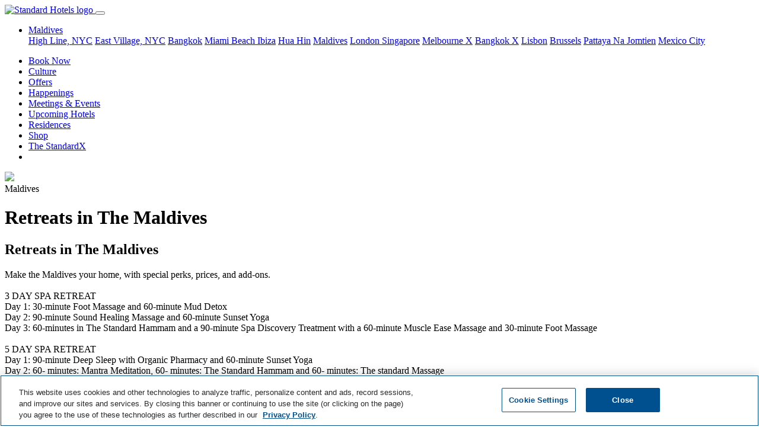

--- FILE ---
content_type: text/html; charset=utf-8
request_url: https://www.standardhotels.com/en-GB/maldives/specials/retreats-in-the-maldives
body_size: 12762
content:
<!doctype html>
<html lang="en-GB">
  <head>
    <!-- 
      <script src="https://js.sentry-cdn.com/e0540e705580446e9d95246918dbfadf.min.js" crossorigin="anonymous"></script>

      <script>
        Sentry.onLoad(function() {
          Sentry.init({
            // Use Heroku release in staging, production and head git commit in development
            release: '2bfea936cadb096ca8e70843b5404d0e451067bf',
            // Current environment
            environment: 'production',
            // We recommend adjusting this value in production, or using tracesSampler for finer control
            tracesSampleRate: 0.05,
            // Set `tracePropagationTargets` to control for which URLs distributed tracing should be enabled
            tracePropagationTargets: ['localhost', '127.0.0.1', /^\//]
          });
        });
      </script>
     -->

    <!-- Consent Mode Configuration must come first -->
    <script data-ot-ignore="">
//<![CDATA[

  window.dataLayer = window.dataLayer || [];
  function gtag() { dataLayer.push(arguments); }

  // Set default consent state
  gtag('consent', 'default', {
    'ad_storage': 'denied',
    'analytics_storage': 'denied',
    'personalization_storage': 'denied',
    'functionality_storage': 'denied',
    'security_storage': 'denied',
    'ad_user_data': 'denied',
    'ad_personalization': 'denied',
    'wait_for_update': 500
  });

  gtag("set", "ads_data_redaction", true);

//]]>
</script>
<script data-ot-ignore="">
//<![CDATA[

  function UpdateGoogleConsentFromOneTrust() {
    // Check if OneTrust's objects are available
    if (window.Optanon && typeof window.OptanonActiveGroups !== 'undefined') {
      const activeGroups = window.OptanonActiveGroups.split(',');

      // IMPORTANT: Replace 'C000X' with your actual OneTrust Category IDs.
      // You can find these in your OneTrust admin interface.
      // Common default OneTrust Category IDs and their typical mappings:
      // C0001: Strictly Necessary Cookies (often maps to security_storage)
      // C0002: Performance Cookies (maps to analytics_storage)
      // C0003: Functional Cookies (maps to functionality_storage, personalization_storage)
      // C0004: Targeting Cookies (maps to ad_storage, ad_user_data, ad_personalization)
      // C0005: Social Media Cookies (may map to ad_storage or personalization_storage)

      const consentState = {
        'ad_storage': activeGroups.includes('C0004') || activeGroups.includes('C0005') ? 'granted' : 'denied',
        'analytics_storage': activeGroups.includes('C0002') ? 'granted' : 'denied',
        'personalization_storage': activeGroups.includes('C0003') || activeGroups.includes('C0004') || activeGroups.includes('C0005') ? 'granted' : 'denied',
        'functionality_storage': activeGroups.includes('C0003') ? 'granted' : 'denied',
        'security_storage': activeGroups.includes('C0001') ? 'granted' : 'denied',
        'ad_user_data': activeGroups.includes('C0004') || activeGroups.includes('C0005') ? 'granted' : 'denied',
        'ad_personalization': activeGroups.includes('C0004') || activeGroups.includes('C0005') ? 'granted' : 'denied'
      };

      console.log('OneTrust Integration: Updating Google Consent Mode. Active OneTrust Groups:', window.OptanonActiveGroups, 'Mapped State:', consentState);
      gtag('consent', 'update', consentState);
    } else {
      console.log('OneTrust Integration: Optanon or OptanonActiveGroups not found. Google Consent Mode not updated by OneTrust yet.');
    }
  }

  // Define OptanonWrapper. This function is called by the OneTrust SDK
  // when it loads and potentially on subsequent consent changes.
  window.OptanonWrapper = function() {
    console.log('OneTrust Integration: OptanonWrapper invoked.');
    UpdateGoogleConsentFromOneTrust();
  };

  // OneTrust might fire 'OneTrustGroupsUpdated' or similar events upon consent changes.
  // Listening to this ensures updates if OptanonWrapper is not re-triggered for all changes.
  window.addEventListener('OneTrustGroupsUpdated', function() {
    console.log('OneTrust Integration: OneTrustGroupsUpdated event detected on window.');
    UpdateGoogleConsentFromOneTrust();
  });

//]]>
</script>

    <!-- Preconnect and Preload resources -->
    <!-- <link href="https://cmp.osano.com/169laESJRckuCiU9/5bedbf6e-bbf6-4e88-ad1b-5c951d7ef4b5/osano.js" rel="preload" as="script" /> -->
    <link href="https://duvx7h32ggrur.cloudfront.net" rel="preconnect" crossorigin="true" />

    <!-- Required meta tags -->
    <meta charset="utf-8">
    <meta name="viewport" content="width=device-width, initial-scale=1, shrink-to-fit=no">
    <meta name="csrf-param" content="authenticity_token" />
<meta name="csrf-token" content="LLCmZ/0f6JMM1llTNlQyrU4yTxWZs2td0GbSZAbLRYo2d9ICKDASvLh7//Ty0odccsMwp8QO0RHQzxUfwuvRkQ==" />

    <!-- OneTrust Cookies Consent Notice start -->
    <script src="https://cdn.cookielaw.org/scripttemplates/otSDKStub.js"
            type="text/javascript"
            charset="UTF-8"
            data-domain-script="0194add3-b611-7fc7-94ba-3f56f9435866"></script>
    <script type="text/javascript">
      function OptanonWrapper() { }
    </script>
    <!-- OneTrust Cookies Consent Notice end -->

    <!-- Privacy platform -->
    <!-- <script src="https://cmp.osano.com/169laESJRckuCiU9/5bedbf6e-bbf6-4e88-ad1b-5c951d7ef4b5/osano.js"></script> -->

    <!-- Search engine and Open Graph meta tags -->
    <link rel="shortcut icon" type="image/x-icon" href="https://duvx7h32ggrur.cloudfront.net/favicon.ico" />
    <link rel="apple-touch-icon" type="image/png" href="https://duvx7h32ggrur.cloudfront.net/assets/apple-touch-icon-130e0b0e3767847ae110dd6f344cc42f6b857e9a32ad360c27fa9f8ca401815c.png" />
    <title>Retreats in The Maldives</title>
<meta name="description" content="Take your pick from our glorious and relaxing wellness packages.">
<meta name="robots" content="noindex, nofollow">
<link rel="alternate" href="https://www.standardhotels.com/en-GB/maldives/specials/retreats-in-the-maldives" hreflang="x-default">
<link rel="alternate" href="https://www.standardhotels.com/maldives/specials/retreats-in-the-maldives" hreflang="en">
<link rel="alternate" href="https://www.standardhotels.com/en-GB/maldives/specials/retreats-in-the-maldives" hreflang="en-GB">
<link rel="canonical" href="https://www.standardhotels.com/en-GB/maldives/specials/retreats-in-the-maldives">
<meta property="og:url" content="https://www.standardhotels.com/en-GB/maldives/specials/retreats-in-the-maldives">
<meta property="og:type" content="website">
<meta property="og:title" content="Retreats in The Maldives">
<meta property="og:description" content="Take your pick from our glorious and relaxing wellness packages.">
<meta property="og:image" content="https://duvx7h32ggrur.cloudfront.net/attachments/2648b35bd04a517fffd81d757cf68982b675ede1/store/fill/1200/630/c70ca050ebef6f8f1186729d2d95b32a7b3cd75ec74d720f9f8f06211b87/standard_maldives_spa_leaman_5346.jpg">
<meta property="og:image:secure_url" content="https://duvx7h32ggrur.cloudfront.net/attachments/2648b35bd04a517fffd81d757cf68982b675ede1/store/fill/1200/630/c70ca050ebef6f8f1186729d2d95b32a7b3cd75ec74d720f9f8f06211b87/standard_maldives_spa_leaman_5346.jpg">
    

    <!-- Stylesheets and scripts -->
    <script src="https://polyfill-fastly.io/v3/polyfill.min.js?features=IntersectionObserver,smoothscroll" defer="defer"></script>
    
    <link rel="stylesheet" media="all" href="https://duvx7h32ggrur.cloudfront.net/assets/application-cc756735da2f63cd3871cb132c22c28f5855440d4d331e7667f37bd2f3d4b77c.css" />
    <script src="https://cdn.jsdelivr.net/npm/hls.js@latest" defer="defer" crossorigin="anonymous"></script>
    <script src="https://duvx7h32ggrur.cloudfront.net/assets/application-971c11e7f07f4ee0f59256387db669e6a6e200b9ddfc7133bee2c64e63a2a950.js" defer="defer"></script>
      <script data-ot-ignore="">
//<![CDATA[

    (function(w,d,s,l,i){w[l]=w[l]||[];w[l].push({'gtm.start':
    new Date().getTime(),event:'gtm.js'});var f=d.getElementsByTagName(s)[0],
    j=d.createElement(s),dl=l!='dataLayer'?'&l='+l:'';j.setAttributeNode(d.createAttribute('data-ot-ignore'));j.async=true;j.src=
    '//www.googletagmanager.com/gtm.js?id='+i+dl;f.parentNode.insertBefore(j,f);
    })(window,document,'script','dataLayer','GTM-KGLVDB');

//]]>
</script>


    <!-- Tealium Tag Manager -->
    <!-- Tealium Base Script -->
<script type="text/javascript" class="optanon-category-C0001">
    var utag_data = {}
</script>

<!-- Loading script asynchronously -->
<script type="text/javascript" class="optanon-category-C0001">
    (function(a,b,c,d){
    a='https://tags.tiqcdn.com/utag/hyatt/vanity/prod/utag.js';
    b=document;c='script';d=b.createElement(c);d.src=a;d.type='text/java'+c;d.async=true;
    a=b.getElementsByTagName(c)[0];a.parentNode.insertBefore(d,a);
    })();
</script>

<!-- Optional: Analytics-related Tealium functions (under Performance category) -->
<script type="text/javascript" class="optanon-category-C0002">
    // Function to get page data from the page context
    function getStandardPageData() {
        // Default values
        var data = {
            language: "eng",
            site_name: "The Standard",
            page_name: "",
            page_type: "content page",
            hotel_brand: "The Standard",
            hotel_name: "",
            hotel_property_code: "" // Will be determined based on URL or page context
        };

        try {
            // Try to detect site name and hotel name from meta tags or title
            var metaSiteName = document.querySelector('meta[property="og:site_name"]');
            if (metaSiteName && metaSiteName.content) {
                data.site_name = metaSiteName.content;
            }

            // Get page title and clean it up
            data.page_name = document.title || "";

            // Clean up page name (remove site name if present)
            if (data.page_name.includes(" — ")) {
                data.page_name = data.page_name.split(" — ")[0].trim();
            } else if (data.page_name.includes(" | ")) {
                data.page_name = data.page_name.split(" | ")[0].trim();
            }

            // Add brand name to page name per spec
            data.page_name = data.hotel_brand + " : " + data.page_name;

            // Try to determine hotel_name and property_code based on URL path
            var path = window.location.pathname;
            var hostname = window.location.hostname;

            // Logic to determine which Standard property this is
            if (hostname.includes("standardhotels.com") || hostname.includes("localhost")) {
                // Main domain - check path for specific properties
                if (path.includes("/miami/properties/miami-beach")) {
                    data.hotel_name = "The Standard Spa, Miami";
                    data.hotel_property_code = "MIASM";
                } else if (path.includes("/new-york/properties/high-line")) {
                    data.hotel_name = "The Standard, High Line";
                    data.hotel_property_code = "LGASH";
                } else if (path.includes("/new-york/properties/east-village")) {
                    data.hotel_name = "The Standard, East Village";
                    data.hotel_property_code = "LGASE";
                } else if (path.includes("/london/properties/london")) {
                    data.hotel_name = "The Standard, London";
                    data.hotel_property_code = "LONSL";
                } else if (path.includes("/maldives/properties/huruvalhi")) {
                    data.hotel_name = "The Standard, Maldives";
                    data.hotel_property_code = "MLDSM";
                } else if (path.includes("/bangkok/properties/bangkok")) {
                    data.hotel_name = "The Standard, Bangkok";
                    data.hotel_property_code = "BKKSB";
                } else if (path.includes("/hua-hin/properties/hua-hin")) {
                    data.hotel_name = "The Standard, Hua Hin";
                    data.hotel_property_code = "HUASH";
                } else if (path.includes("/singapore/properties/singapore")) {
                    data.hotel_name = "The Standard, Singapore";
                    data.hotel_property_code = "SINSS";
                } else if (path.includes("/brussels/properties/brussels")) {
                    data.hotel_name = "Standard Brussels";
                    data.hotel_property_code = "BRUSSB";
                } else if (path.includes("/ibiza/properties/ibiza")) {
                    data.hotel_name = "The Standard, Ibiza";
                    data.hotel_property_code = "IBZSI";
                } else if (path.includes("/pattaya/properties/pattaya")) {
                    data.hotel_name = "The Standard, Pattaya";
                    data.hotel_property_code = "PTPSP";
                } else {
                    // Main site property
                    data.hotel_name = "The Standard Hotels";
                    data.hotel_property_code = "STANDARD";
                }
            }

            // Try to determine page type based on URL path
            if (path === "/" || path === "") {
                data.page_type = "home page";
            } else if (path.includes("/hotels") || path.includes("/properties")) {
                data.page_type = "property listing page";
            } else if (path.includes("/rooms") || path.includes("/suites")) {
                data.page_type = "room detail page";
            } else if (path.includes("/dining") || path.includes("/restaurants")) {
                data.page_type = "dining page";
            } else if (path.includes("/spa")) {
                data.page_type = "spa page";
            } else if (path.includes("/events") || path.includes("/meetings")) {
                data.page_type = "events page";
            } else if (path.includes("/offers") || path.includes("/specials")) {
                data.page_type = "offers page";
            } else if (path.includes("/contact")) {
                data.page_type = "contact page";
            } else if (path.includes("/book") || path.includes("/reservation")) {
                data.page_type = "booking page";
            }

            // Check for booking related query parameters
            if (window.location.search.includes("checkin") || window.location.search.includes("checkout")) {
                var urlParams = new URLSearchParams(window.location.search);

                var checkinDate = urlParams.get('checkin') || '';
                var checkoutDate = urlParams.get('checkout') || '';
                var adults = urlParams.get('adults') || '2';
                var children = urlParams.get('children') || '0';
                var rooms = urlParams.get('rooms') || '1';

                if (checkinDate && checkoutDate) {
                    data.date_checkin = checkinDate;
                    data.date_checkout = checkoutDate;

                    // Calculate nights if dates are available
                    try {
                        var checkin = new Date(checkinDate);
                        var checkout = new Date(checkoutDate);
                        var timeDiff = checkout.getTime() - checkin.getTime();
                        data.number_of_nights = Math.ceil(timeDiff / (1000 * 3600 * 24));
                    } catch (e) {
                        console.error("Error calculating nights:", e);
                    }
                }

                data.number_of_adults = adults;
                data.number_of_children = children;
                data.number_of_travelers = parseInt(adults) + parseInt(children);
                data.number_of_rooms = rooms;

                // Currency settings
                data.hotel_currency_code = "USD";
                data.user_currency_code = "USD";
            }

            console.log("Standard Page Data:", data);
            return data;

        } catch (e) {
            console.error("Error getting Standard page data:", e);
            return data;
        }
    }

    // Function to wait for utag to be available
    function waitForUtag(callback, maxAttempts = 20) {
        let attempts = 0;

        const checkUtag = function() {
            attempts++;

            if (typeof utag !== 'undefined' && typeof utag.view === 'function') {
                console.log("Tealium utag is ready");
                callback();
                return;
            }

            if (attempts >= maxAttempts) {
                console.error("Tealium utag failed to load after " + maxAttempts + " attempts");
                return;
            }

            console.log("Waiting for Tealium utag to load... (attempt " + attempts + ")");
            setTimeout(checkUtag, 300);
        };

        checkUtag();
    }

    // Function to track custom events
    function trackCustomEvent(clickLocation, clickElement, clickType) {
        if (typeof utag !== 'undefined' && typeof utag.link === 'function') {
            utag.link({
                "click_location": clickLocation || document.title,
                "click_element": clickElement || "",
                "click_type": clickType || ""
            });
            console.log("Tracked custom event:", clickLocation, clickElement, clickType);
        } else {
            console.error("utag not available for tracking custom event");
        }
    }

    // Function to send data to Tealium
    function sendDataToTealium() {
        // Get dynamic page data
        var pageData = getStandardPageData();

        // Call utag.view with the page data
        utag.view(pageData);

        // Log to console for verification
        console.log("Tealium Data Sent:", pageData);

        // Bind click event listeners for tracking - if needed
        bindCustomEventTrackers();
    }

    // Function to bind event trackers to elements
    function bindCustomEventTrackers() {
        // Example: Track all button clicks with data attributes
        document.querySelectorAll('[data-track-click]').forEach(function(element) {
            element.addEventListener('click', function() {
                var clickLocation = this.getAttribute('data-track-location') || document.title;
                var clickElement = this.getAttribute('data-track-element') || this.innerText;
                var clickType = this.getAttribute('data-track-type') || '';

                trackCustomEvent(clickLocation, clickElement, clickType);
            });
        });

        // Track property navigation links
        document.querySelectorAll('.homepage-property-nav-link, a[href*="/properties/"]').forEach(function(element) {
            element.addEventListener('click', function(event) {
                // Get the default page data
                var pageData = getStandardPageData();

                // Determine property from the link URL
                var href = this.getAttribute('href') || '';
                var propertyName = "The Standard Hotels";
                var propertyCode = "STANDARD";

                // Extract property information from the link text and URL
                if (href.includes('/miami/')) {
                    propertyName = "The Standard Spa, Miami";
                    propertyCode = "MIASM";
                } else if (href.includes('/new-york/') && (href.includes('high-line') || this.textContent.toLowerCase().includes('high line'))) {
                    propertyName = "The Standard, High Line";
                    propertyCode = "LGASH";
                } else if (href.includes('/new-york/') && (href.includes('east-village') || this.textContent.toLowerCase().includes('east village'))) {
                    propertyName = "The Standard, East Village";
                    propertyCode = "LGASE";
                } else if (href.includes('/london/')) {
                    propertyName = "The Standard, London";
                    propertyCode = "LONSL";
                } else if (href.includes('/maldives/')) {
                    propertyName = "The Standard, Maldives";
                    propertyCode = "MLDSM";
                } else if (href.includes('/bangkok/')) {
                    propertyName = "The Standard, Bangkok";
                    propertyCode = "BKKSB";
                } else if (href.includes('/hua-hin/')) {
                    propertyName = "The Standard, Hua Hin";
                    propertyCode = "HUASH";
                } else if (href.includes('/singapore/')) {
                    propertyName = "The Standard, Singapore";
                    propertyCode = "SINSS";
                } else if (href.includes('/brussels/')) {
                    propertyName = "Standard Brussels";
                    propertyCode = "BRUSSB";
                } else if (href.includes('/ibiza/')) {
                    propertyName = "The Standard, Ibiza";
                    propertyCode = "IBZSI";
                } else if (href.includes('/pattaya/')) {
                    propertyName = "The Standard, Pattaya";
                    propertyCode = "PTPSP";
                }

                // Prepare tracking data
                var trackingData = {
                    "click_location": document.title,
                    "click_element": "Property Navigation Link",
                    "click_type": "navigation",
                    "link_text": this.textContent.trim(),
                    "link_url": href,
                    "hotel_name": propertyName,
                    "hotel_property_code": propertyCode,
                    "destination_property": propertyName,
                    "destination_code": propertyCode
                };

                // Track the event
                if (typeof utag !== 'undefined' && typeof utag.link === 'function') {
                    utag.link(trackingData);
                    console.log("Tracked Property Link Click: " + propertyName + " (" + propertyCode + ")", trackingData);
                } else {
                    console.error("utag not available for tracking property link click");
                }
            });
        });

                // Track "Book Now" buttons specifically
        var bookNowSelectors = [
            'a.book-now-btn',
            'a.btn-book-now',
            'button.book-now',
            'a[id^="book_button_property_link_"]',
            'a.btn:not(.homepage-property-nav-link)[href*="book-now"]',
            'a.btn:not(.homepage-property-nav-link)[href*="booking"]',
            'a.btn:not(.homepage-property-nav-link)[href*="reserve"]',
            'a[href*="book.standardhotels.com"]',
            'a[class*="btn-invert-light-to-invert-primary"]'
        ];

        document.querySelectorAll(bookNowSelectors.join(', ')).forEach(function(element) {
            // Skip elements that are navigation links
            if (element.classList.contains('homepage-property-nav-link') ||
                (element.getAttribute('href') || '').includes('/properties/')) {
                return;
            }

            element.addEventListener('click', function(event) {
                // Get hotel information from the page data
                var pageData = getStandardPageData();

                // Check if this button has property-specific data attributes
                var buttonPropertyCode = this.getAttribute('data-property-code');
                var buttonPropertyName = this.getAttribute('data-property-name');

                // Check for property info in ID (like book_button_property_link_high_line)
                var elementId = this.id || '';
                if (elementId.startsWith('book_button_property_link_')) {
                    var propertySlug = elementId.replace('book_button_property_link_', '');

                    // Map the property slug to the property code and name
                    if (propertySlug === 'high_line') {
                        buttonPropertyName = "The Standard, High Line";
                        buttonPropertyCode = "LGASH";
                    } else if (propertySlug === 'east_village') {
                        buttonPropertyName = "The Standard, East Village";
                        buttonPropertyCode = "LGASE";
                    } else if (propertySlug === 'london') {
                        buttonPropertyName = "The Standard, London";
                        buttonPropertyCode = "LONSL";
                    } else if (propertySlug === 'miami' || propertySlug === 'miami_beach') {
                        buttonPropertyName = "The Standard Spa, Miami";
                        buttonPropertyCode = "MIASM";
                    } else if (propertySlug === 'maldives' || propertySlug === 'huruvalhi') {
                        buttonPropertyName = "The Standard, Maldives";
                        buttonPropertyCode = "MLDSM";
                    } else if (propertySlug === 'bangkok') {
                        buttonPropertyName = "The Standard, Bangkok";
                        buttonPropertyCode = "BKKSB";
                    } else if (propertySlug === 'hua_hin') {
                        buttonPropertyName = "The Standard, Hua Hin";
                        buttonPropertyCode = "HUASH";
                    } else if (propertySlug === 'singapore') {
                        buttonPropertyName = "The Standard, Singapore";
                        buttonPropertyCode = "SINSS";
                    } else if (propertySlug === 'brussels') {
                        buttonPropertyName = "Standard Brussels";
                        buttonPropertyCode = "BRUSSB";
                    } else if (propertySlug === 'ibiza') {
                        buttonPropertyName = "The Standard, Ibiza";
                        buttonPropertyCode = "IBZSI";
                    } else if (propertySlug === 'pattaya') {
                        buttonPropertyName = "The Standard, Pattaya";
                        buttonPropertyCode = "PTPSP";
                    }
                }

                // Try to extract hotel code from booking URL parameters
                var href = this.getAttribute('href') || '';
                if (href.includes('book.standardhotels.com')) {
                    try {
                        var urlObj = new URL(href);
                        var hotelParam = urlObj.searchParams.get('hotel');

                        // Map hotel IDs to property codes
                        if (hotelParam) {
                            switch (hotelParam) {
                                case '27756': // High Line
                                    buttonPropertyName = "The Standard, High Line";
                                    buttonPropertyCode = "LGASH";
                                    break;
                                case '27757': // East Village
                                    buttonPropertyName = "The Standard, East Village";
                                    buttonPropertyCode = "LGASE";
                                    break;
                                case '27760': // London
                                    buttonPropertyName = "The Standard, London";
                                    buttonPropertyCode = "LONSL";
                                    break;
                                case '27759': // Miami
                                    buttonPropertyName = "The Standard Spa, Miami";
                                    buttonPropertyCode = "MIASM";
                                    break;
                                case '28968': // Maldives
                                    buttonPropertyName = "The Standard, Maldives";
                                    buttonPropertyCode = "MLDSM";
                                    break;
                                case '29255': // Bangkok
                                    buttonPropertyName = "The Standard, Bangkok";
                                    buttonPropertyCode = "BKKSB";
                                    break;
                                case '29256': // Hua Hin
                                    buttonPropertyName = "The Standard, Hua Hin";
                                    buttonPropertyCode = "HUASH";
                                    break;
                                case '30163': // Singapore
                                    buttonPropertyName = "The Standard, Singapore";
                                    buttonPropertyCode = "SINSS";
                                    break;
                                case '30164': // Brussels
                                case '48027': // Brussels (alternate ID)
                                    buttonPropertyName = "Standard Brussels";
                                    buttonPropertyCode = "BRUSSB";
                                    break;
                                case '30165': // Ibiza
                                    buttonPropertyName = "The Standard, Ibiza";
                                    buttonPropertyCode = "IBZSI";
                                    break;
                                case '30166': // Pattaya
                                    buttonPropertyName = "The Standard, Pattaya";
                                    buttonPropertyCode = "PTPSP";
                                    break;
                            }
                        }
                    } catch (e) {
                        console.error("Error parsing booking URL:", e);
                    }
                }

                // Check for Hyatt domain links with spirit codes
                if (href.includes('hyatt.com/the-standard')) {
                    try {
                        // Extract spirit code from Hyatt URL
                        if (href.includes('/lgash-')) {
                            buttonPropertyName = "The Standard, High Line";
                            buttonPropertyCode = "LGASH";
                        } else if (href.includes('/lgase-')) {
                            buttonPropertyName = "The Standard, East Village";
                            buttonPropertyCode = "LGASE";
                        } else if (href.includes('/lonsl-')) {
                            buttonPropertyName = "The Standard, London";
                            buttonPropertyCode = "LONSL";
                        } else if (href.includes('/miasm-')) {
                            buttonPropertyName = "The Standard Spa, Miami";
                            buttonPropertyCode = "MIASM";
                        } else if (href.includes('/mldsm-')) {
                            buttonPropertyName = "The Standard, Maldives";
                            buttonPropertyCode = "MLDSM";
                        } else if (href.includes('/bkksb-')) {
                            buttonPropertyName = "The Standard, Bangkok";
                            buttonPropertyCode = "BKKSB";
                        } else if (href.includes('/huash-')) {
                            buttonPropertyName = "The Standard, Hua Hin";
                            buttonPropertyCode = "HUASH";
                        } else if (href.includes('/sinss-')) {
                            buttonPropertyName = "The Standard, Singapore";
                            buttonPropertyCode = "SINSS";
                        } else if (href.includes('/brussb-')) {
                            buttonPropertyName = "Standard Brussels";
                            buttonPropertyCode = "BRUSSB";
                        } else if (href.includes('/ibzsi-')) {
                            buttonPropertyName = "The Standard, Ibiza";
                            buttonPropertyCode = "IBZSI";
                        } else if (href.includes('/ptpsp-')) {
                            buttonPropertyName = "The Standard, Pattaya";
                            buttonPropertyCode = "PTPSP";
                        } else if (href.includes('/bkksx-')) {
                            buttonPropertyName = "The StandardX, Bangkok";
                            buttonPropertyCode = "BKKSX";
                        } else if (href.includes('/melsx-')) {
                            buttonPropertyName = "The StandardX, Melbourne";
                            buttonPropertyCode = "MELSX";
                        }
                    } catch (e) {
                        console.error("Error parsing Hyatt URL:", e);
                    }
                }

                // If the button has property attributes, override the page data
                if (buttonPropertyCode) {
                    pageData.hotel_property_code = buttonPropertyCode;
                }
                if (buttonPropertyName) {
                    pageData.hotel_name = buttonPropertyName;
                }

                // Also check if we can determine the property from the link URL path
                if (!buttonPropertyCode && !buttonPropertyName) {
                    var href = this.getAttribute('href') || '';

                    // Check for property-specific URLs
                    if (href.includes('/miami/')) {
                        pageData.hotel_name = "The Standard Spa, Miami";
                        pageData.hotel_property_code = "MIASM";
                    } else if (href.includes('/new-york/') && href.includes('high-line')) {
                        pageData.hotel_name = "The Standard, High Line";
                        pageData.hotel_property_code = "LGASH";
                    } else if (href.includes('/new-york/') && href.includes('east-village')) {
                        pageData.hotel_name = "The Standard, East Village";
                        pageData.hotel_property_code = "LGASE";
                    } else if (href.includes('/london/')) {
                        pageData.hotel_name = "The Standard, London";
                        pageData.hotel_property_code = "LONSL";
                    } else if (href.includes('/maldives/')) {
                        pageData.hotel_name = "The Standard, Maldives";
                        pageData.hotel_property_code = "MLDSM";
                    } else if (href.includes('/bangkok/')) {
                        pageData.hotel_name = "The Standard, Bangkok";
                        pageData.hotel_property_code = "BKKSB";
                    } else if (href.includes('/hua-hin/')) {
                        pageData.hotel_name = "The Standard, Hua Hin";
                        pageData.hotel_property_code = "HUASH";
                    } else if (href.includes('/singapore/')) {
                        pageData.hotel_name = "The Standard, Singapore";
                        pageData.hotel_property_code = "SINSS";
                    } else if (href.includes('/brussels/')) {
                        pageData.hotel_name = "Standard Brussels";
                        pageData.hotel_property_code = "BRUSSB";
                    } else if (href.includes('/ibiza/')) {
                        pageData.hotel_name = "The Standard, Ibiza";
                        pageData.hotel_property_code = "IBZSI";
                    } else if (href.includes('/pattaya/')) {
                        pageData.hotel_name = "The Standard, Pattaya";
                        pageData.hotel_property_code = "PTPSP";
                    }
                }

                // Prepare enhanced tracking data
                var trackingData = {
                    "click_location": document.title,
                    "click_element": "Book Now Button",
                    "click_type": "reservation",
                    "hotel_name": pageData.hotel_name,
                    "hotel_property_code": pageData.hotel_property_code,
                    "booking_initiated": true,
                    "booking_source": "website",
                    "booking_timestamp": new Date().toISOString()
                };

                // Add date information if available
                if (pageData.date_checkin) {
                    trackingData.date_checkin = pageData.date_checkin;
                }
                if (pageData.date_checkout) {
                    trackingData.date_checkout = pageData.date_checkout;
                }
                if (pageData.number_of_nights) {
                    trackingData.number_of_nights = pageData.number_of_nights;
                }

                // Track the enhanced event
                if (typeof utag !== 'undefined' && typeof utag.link === 'function') {
                    utag.link(trackingData);
                    var propertyInfo = trackingData.hotel_property_code === "STANDARD" ?
                        "Global Standard Site" :
                        "Property: " + trackingData.hotel_name + " (" + trackingData.hotel_property_code + ")";
                    console.log("Tracked Book Now click on " + propertyInfo, trackingData);
                } else {
                    console.error("utag not available for tracking Book Now event");
                }
            });
        });

        // Also find buttons with "Book Now" text content
        document.querySelectorAll('a:not(.homepage-property-nav-link), button').forEach(function(element) {
            // Skip if this is already a property navigation link or doesn't have text
            if (element.classList.contains('homepage-property-nav-link') ||
                !element.textContent ||
                (element.getAttribute('href') || '').includes('/properties/')) {
                return;
            }

            // Skip if already matched by our book now selectors (to avoid duplicate tracking)
            var bookNowMatchFound = false;
            for (var i = 0; i < bookNowSelectors.length; i++) {
                try {
                    if (element.matches(bookNowSelectors[i])) {
                        bookNowMatchFound = true;
                        break;
                    }
                } catch (e) {
                    // Skip invalid selectors
                }
            }
            if (bookNowMatchFound) {
                return;
            }

            // Only add event listener if text includes "book now" (case insensitive)
            if (element.textContent.toLowerCase().includes('book now')) {
                element.addEventListener('click', function() {
                    // Get hotel information from the page data
                    var pageData = getStandardPageData();

                    // Check if this button has property-specific data attributes or path
                    // Using the same detection logic as the main book now handler
                    var buttonPropertyCode = this.getAttribute('data-property-code');
                    var buttonPropertyName = this.getAttribute('data-property-name');

                    var href = this.getAttribute('href') || '';
                    if (href && !buttonPropertyCode) {
                        // Use the same URL detection as the main book now handler
                        if (href.includes('/miami/')) {
                            buttonPropertyName = "The Standard Spa, Miami";
                            buttonPropertyCode = "MIASM";
                        } else if (href.includes('/new-york/') && href.includes('high-line')) {
                            buttonPropertyName = "The Standard, High Line";
                            buttonPropertyCode = "LGASH";
                        } else if (href.includes('/new-york/') && href.includes('east-village')) {
                            buttonPropertyName = "The Standard, East Village";
                            buttonPropertyCode = "LGASE";
                        } else if (href.includes('/london/')) {
                            buttonPropertyName = "The Standard, London";
                            buttonPropertyCode = "LONSL";
                        } else if (href.includes('/maldives/')) {
                            buttonPropertyName = "The Standard, Maldives";
                            buttonPropertyCode = "MLDSM";
                        } else if (href.includes('/bangkok/')) {
                            buttonPropertyName = "The Standard, Bangkok";
                            buttonPropertyCode = "BKKSB";
                        } else if (href.includes('/hua-hin/')) {
                            buttonPropertyName = "The Standard, Hua Hin";
                            buttonPropertyCode = "HUASH";
                        } else if (href.includes('/singapore/')) {
                            buttonPropertyName = "The Standard, Singapore";
                            buttonPropertyCode = "SINSS";
                        } else if (href.includes('/brussels/')) {
                            buttonPropertyName = "Standard Brussels";
                            buttonPropertyCode = "BRUSSB";
                        } else if (href.includes('/ibiza/')) {
                            buttonPropertyName = "The Standard, Ibiza";
                            buttonPropertyCode = "IBZSI";
                        } else if (href.includes('/pattaya/')) {
                            buttonPropertyName = "The Standard, Pattaya";
                            buttonPropertyCode = "PTPSP";
                        }

                        // Check for Hyatt domain links with spirit codes
                        if (href.includes('hyatt.com/the-standard')) {
                            // Extract spirit code from Hyatt URL
                            if (href.includes('/lgash-')) {
                                buttonPropertyName = "The Standard, High Line";
                                buttonPropertyCode = "LGASH";
                            } else if (href.includes('/lgase-')) {
                                buttonPropertyName = "The Standard, East Village";
                                buttonPropertyCode = "LGASE";
                            } else if (href.includes('/lonsl-')) {
                                buttonPropertyName = "The Standard, London";
                                buttonPropertyCode = "LONSL";
                            } else if (href.includes('/miasm-')) {
                                buttonPropertyName = "The Standard Spa, Miami";
                                buttonPropertyCode = "MIASM";
                            } else if (href.includes('/mldsm-')) {
                                buttonPropertyName = "The Standard, Maldives";
                                buttonPropertyCode = "MLDSM";
                            } else if (href.includes('/bkksb-')) {
                                buttonPropertyName = "The Standard, Bangkok";
                                buttonPropertyCode = "BKKSB";
                            } else if (href.includes('/huash-')) {
                                buttonPropertyName = "The Standard, Hua Hin";
                                buttonPropertyCode = "HUASH";
                            } else if (href.includes('/sinss-')) {
                                buttonPropertyName = "The Standard, Singapore";
                                buttonPropertyCode = "SINSS";
                            } else if (href.includes('/brussb-')) {
                                buttonPropertyName = "Standard Brussels";
                                buttonPropertyCode = "BRUSSB";
                            } else if (href.includes('/ibzsi-')) {
                                buttonPropertyName = "The Standard, Ibiza";
                                buttonPropertyCode = "IBZSI";
                            } else if (href.includes('/ptpsp-')) {
                                buttonPropertyName = "The Standard, Pattaya";
                                buttonPropertyCode = "PTPSP";
                            } else if (href.includes('/bkksx-')) {
                                buttonPropertyName = "The StandardX, Bangkok";
                                buttonPropertyCode = "BKKSX";
                            } else if (href.includes('/melsx-')) {
                                buttonPropertyName = "The StandardX, Melbourne";
                                buttonPropertyCode = "MELSX";
                            }
                        }
                    }

                    // Update pageData with any property info we found
                    if (buttonPropertyCode) {
                        pageData.hotel_property_code = buttonPropertyCode;
                    }
                    if (buttonPropertyName) {
                        pageData.hotel_name = buttonPropertyName;
                    }

                    // Track with the same data format and flow as the main booking handler
                    if (typeof utag !== 'undefined' && typeof utag.link === 'function') {
                        var trackingData = {
                            "click_location": document.title,
                            "click_element": "Book Now Button",
                            "click_type": "reservation",
                            "hotel_name": pageData.hotel_name,
                            "hotel_property_code": pageData.hotel_property_code,
                            "booking_initiated": true,
                            "booking_source": "website",
                            "booking_timestamp": new Date().toISOString()
                        };
                        utag.link(trackingData);

                        var propertyInfo = trackingData.hotel_property_code === "STANDARD" ?
                            "Global Standard Site" :
                            "Property: " + trackingData.hotel_name + " (" + trackingData.hotel_property_code + ")";
                        console.log("Tracked Book Now click on " + propertyInfo, trackingData);
                    } else {
                        trackCustomEvent("Booking Link", "Book Now Button", "reservation");
                    }
                });
            }
        });
    }

    // Wait for DOM to be fully loaded, then wait for utag
    document.addEventListener('DOMContentLoaded', function() {
        waitForUtag(sendDataToTealium);
    });

    // Expose tracking functions globally so they can be called from HTML
    window.trackCustomEvent = trackCustomEvent;
</script>



  </head>

  <body>
      <noscript>
    <iframe data-ot-ignore src="//www.googletagmanager.com/ns.html?id=GTM-KGLVDB" height=0 width=0 style="display:none;visibility:hidden"></iframe>
  </noscript>


    
<header class="sticky-top position-fixed w-100 headroom headroom--pinned" data-behavior="headroom" data-notranslate>
  <nav id="navbar"
       class="navbar navbar-expand-sm navbar-dark navbar-collapse-overlay-menu py-3"
       data-behavior="intersect-replace-css"
       data-intersect-target="[data-bg-light]"
       data-trigger="[data-bg-light=true]"
       data-default-value="navbar-dark"
       data-replacement-value="navbar-light">
    <a class="navbar-brand py-0" href="/en-GB">
      <img class="navbar-logo" alt="Standard Hotels logo" src="https://duvx7h32ggrur.cloudfront.net/assets/logo-main-e18f903c72067e7fd49c290a02c0607f9495cac6fba53f3d2fad4c54a64873e1.svg" />
</a>    <button name="button" type="submit" class="navbar-toggler collapsed" data-toggle="collapse" data-target="#navbar_nav" aria-controls="navbarSupportedContent" aria-expanded="false" aria-label="Toggle navigation">
      <span class="navbar-toggler-icon"></span>
</button>
    <div class="collapse navbar-collapse no-transition line-height-1 pt-4 pt-lg-0" id="navbar_nav">
        <ul class="navbar-nav font-family-heading">
  <li class="nav-item dropdown">
    <a id="navbarHotelsDropdown" class="nav-link dropdown-toggle text-uppercase-sm large font-size-sm-reset" role="button" aria-haspopup="true" aria-expanded="false" data-toggle="dropdown" href="javascript:void(0)">
      Maldives
</a>    <div class="dropdown-menu" aria-labelledby="navbarHotelsDropdown">
          <a class="dropdown-item text-uppercase-sm" href="/en-GB/new-york/properties/high-line">High Line, NYC</a>
          <a class="dropdown-item text-uppercase-sm" href="/en-GB/new-york/properties/east-village">East Village, NYC</a>
          <a class="dropdown-item text-uppercase-sm" href="/en-GB/bangkok/properties/bangkok">Bangkok</a>
          <a class="dropdown-item text-uppercase-sm" href="/en-GB/miami/properties/miami-beach">Miami Beach </a>
          <a class="dropdown-item text-uppercase-sm" href="/en-GB/ibiza/properties/ibiza">Ibiza</a>
          <a class="dropdown-item text-uppercase-sm" href="/en-GB/hua-hin/properties/hua-hin">Hua Hin</a>
          <a class="dropdown-item text-uppercase-sm active" href="/en-GB/maldives/properties/huruvalhi">Maldives</a>
          <a class="dropdown-item text-uppercase-sm" href="/en-GB/london/properties/london">London </a>
          <a class="dropdown-item text-uppercase-sm" href="/en-GB/singapore/properties/singapore">Singapore</a>
          <a class="dropdown-item text-uppercase-sm" href="https://www.standardx.com/melbourne">Melbourne X</a>
          <a class="dropdown-item text-uppercase-sm" href="https://www.standardx.com/bangkok">Bangkok X</a>
          <a class="dropdown-item text-uppercase-sm" href="/en-GB/lisbon/properties/lisbon">Lisbon</a>
          <a class="dropdown-item text-uppercase-sm" href="/en-GB/brussels/properties/brussels">Brussels</a>
          <a class="dropdown-item text-uppercase-sm" href="/en-GB/pattaya/properties/pattaya">Pattaya Na Jomtien</a>
          <a class="dropdown-item text-uppercase-sm" href="/en-GB/mexico-city/properties/mexico-city">Mexico City</a>
    </div>
  </li>
</ul>

      <ul class="navbar-nav ml-auto font-family-heading">
        <li class="nav-item">
          <a id="book_button_top_nav" class="nav-link large font-size-sm-reset text-uppercase-sm" data-fb-track="true" data-fb-action="Lead" href="https://www.hyatt.com/jse/quickbook/en-US/standard?spiritCode=mldsm">Book Now</a>
        </li>
        <li class="nav-item">
          <a class="nav-link large font-size-sm-reset text-uppercase-sm" href="/en-GB/culture">Culture</a>
        </li>
        <li class="nav-item">
            <a class="nav-link large font-size-sm-reset text-uppercase-sm active" href="/en-GB/specials">Offers</a>
        </li>
        <li class="nav-item">
            <a class="nav-link large font-size-sm-reset text-uppercase-sm" href="/en-GB/happenings">Happenings</a>
        </li>
        <li class="nav-item">
          <a class="nav-link large font-size-sm-reset text-uppercase-sm" href="https://www.thestandardevents.com">Meetings &amp; Events</a>
        </li>
        <li class="nav-item">
          <a class="nav-link large font-size-sm-reset text-uppercase-sm" href="/en-GB/properties/upcoming">Upcoming Hotels</a>
        </li>
        <li class="nav-item">
          <a class="nav-link large font-size-sm-reset text-uppercase-sm" href="/en-GB/residences">Residences</a>
        </li>
        <li class="nav-item">
          <a class="nav-link large font-size-sm-reset text-uppercase-sm" target="blank" href="https://shopthestandard.com">Shop</a>
        </li>
        <li class="nav-item">
          <a class="nav-link large font-size-sm-reset text-uppercase-sm" href="https://www.standardx.com/">The StandardX</a>
        </li>
        <li class="nav-item">
          <a class="nav-link large font-size-sm-reset" href="/en-GB/search"><i class="fa fa-search"></i></a>
        </li>
      </ul>
    </div>
  </nav>
</header>


<main>

<header>
  <div class="image-with-caption">
    <picture><source media="(orientation: portrait)" sizes="100vw" srcset="https://duvx7h32ggrur.cloudfront.net/attachments/63688a69269b3628025e41b3a0c71ca14fd16928/store/optimize_v1_portrait_webp/480/720/60/jpeg/c70ca050ebef6f8f1186729d2d95b32a7b3cd75ec74d720f9f8f06211b87/standard_maldives_spa_leaman_5346.webp 480w, https://duvx7h32ggrur.cloudfront.net/attachments/e607954134245f4d96bc66ba623a7149603e6e59/store/optimize_v1_portrait_webp/640/960/60/jpeg/c70ca050ebef6f8f1186729d2d95b32a7b3cd75ec74d720f9f8f06211b87/standard_maldives_spa_leaman_5346.webp 640w, https://duvx7h32ggrur.cloudfront.net/attachments/35d14bfe92a67f9a13abdde5533610e318d95c3c/store/optimize_v1_portrait_webp/768/1152/65/jpeg/c70ca050ebef6f8f1186729d2d95b32a7b3cd75ec74d720f9f8f06211b87/standard_maldives_spa_leaman_5346.webp 768w, https://duvx7h32ggrur.cloudfront.net/attachments/14cac6d02df4e9683f0b538fb71ebf4547efe4af/store/optimize_v1_portrait_webp/1024/1536/65/plane/c70ca050ebef6f8f1186729d2d95b32a7b3cd75ec74d720f9f8f06211b87/standard_maldives_spa_leaman_5346.webp 1024w, https://duvx7h32ggrur.cloudfront.net/attachments/948a60c8bda2c31a261f84c894cceb224e55fd9f/store/optimize_v1_portrait_webp/1366/2049/70/plane/c70ca050ebef6f8f1186729d2d95b32a7b3cd75ec74d720f9f8f06211b87/standard_maldives_spa_leaman_5346.webp 1366w, https://duvx7h32ggrur.cloudfront.net/attachments/b77181a81fd8023d172d8beec14864cd0d9f15eb/store/optimize_v1_portrait_webp/1600/2400/70/plane/c70ca050ebef6f8f1186729d2d95b32a7b3cd75ec74d720f9f8f06211b87/standard_maldives_spa_leaman_5346.webp 1600w, https://duvx7h32ggrur.cloudfront.net/attachments/c532f9dc8c512cf099e6a80c053d2e906dc4703f/store/optimize_v1_portrait_webp/1920/2880/70/plane/c70ca050ebef6f8f1186729d2d95b32a7b3cd75ec74d720f9f8f06211b87/standard_maldives_spa_leaman_5346.webp 1920w" type="image/webp" /><source media="(orientation: landscape)" sizes="100vw" srcset="https://duvx7h32ggrur.cloudfront.net/attachments/2b5206f042099c311859e87814cac77ee20548d2/store/optimize_v1_landscape_webp/480/270/60/jpeg/c70ca050ebef6f8f1186729d2d95b32a7b3cd75ec74d720f9f8f06211b87/standard_maldives_spa_leaman_5346.webp 480w, https://duvx7h32ggrur.cloudfront.net/attachments/6f7b558e8b9c11ff2971adee8bd16089fe8c1a7d/store/optimize_v1_landscape_webp/640/360/60/jpeg/c70ca050ebef6f8f1186729d2d95b32a7b3cd75ec74d720f9f8f06211b87/standard_maldives_spa_leaman_5346.webp 640w, https://duvx7h32ggrur.cloudfront.net/attachments/cc48c56767844f07b6b33ae4d95672023103a2d7/store/optimize_v1_landscape_webp/768/432/65/jpeg/c70ca050ebef6f8f1186729d2d95b32a7b3cd75ec74d720f9f8f06211b87/standard_maldives_spa_leaman_5346.webp 768w, https://duvx7h32ggrur.cloudfront.net/attachments/213b0815795dff24b712bd4d583502a111a06faf/store/optimize_v1_landscape_webp/1024/576/65/plane/c70ca050ebef6f8f1186729d2d95b32a7b3cd75ec74d720f9f8f06211b87/standard_maldives_spa_leaman_5346.webp 1024w, https://duvx7h32ggrur.cloudfront.net/attachments/622a172eea913097c81505b6e2d67edfcebb723b/store/optimize_v1_landscape_webp/1366/768/70/plane/c70ca050ebef6f8f1186729d2d95b32a7b3cd75ec74d720f9f8f06211b87/standard_maldives_spa_leaman_5346.webp 1366w, https://duvx7h32ggrur.cloudfront.net/attachments/c1e553f1be151af7a7f2ecede3245a7d6135e17c/store/optimize_v1_landscape_webp/1600/900/70/plane/c70ca050ebef6f8f1186729d2d95b32a7b3cd75ec74d720f9f8f06211b87/standard_maldives_spa_leaman_5346.webp 1600w, https://duvx7h32ggrur.cloudfront.net/attachments/f9bd328541bc8ace4872b0cfb77d5cf52a606ac7/store/optimize_v1_landscape_webp/1920/1080/70/plane/c70ca050ebef6f8f1186729d2d95b32a7b3cd75ec74d720f9f8f06211b87/standard_maldives_spa_leaman_5346.webp 1920w" type="image/webp" /><source media="(orientation: portrait)" sizes="100vw" srcset="https://duvx7h32ggrur.cloudfront.net/attachments/70d88fd09da1823e0892428aec83e15523723a13/store/optimize_v1_portrait/480/720/60/jpeg/c70ca050ebef6f8f1186729d2d95b32a7b3cd75ec74d720f9f8f06211b87/standard_maldives_spa_leaman_5346.jpg 480w, https://duvx7h32ggrur.cloudfront.net/attachments/33b69993611509d5afff8081f757b400d69761e9/store/optimize_v1_portrait/640/960/60/jpeg/c70ca050ebef6f8f1186729d2d95b32a7b3cd75ec74d720f9f8f06211b87/standard_maldives_spa_leaman_5346.jpg 640w, https://duvx7h32ggrur.cloudfront.net/attachments/fe1079e3dc803af31c2b16fa5982858f1a9d7fd3/store/optimize_v1_portrait/768/1152/65/jpeg/c70ca050ebef6f8f1186729d2d95b32a7b3cd75ec74d720f9f8f06211b87/standard_maldives_spa_leaman_5346.jpg 768w, https://duvx7h32ggrur.cloudfront.net/attachments/43a8fd079c134cea01dc722ad5e2d9befab94af4/store/optimize_v1_portrait/1024/1536/65/plane/c70ca050ebef6f8f1186729d2d95b32a7b3cd75ec74d720f9f8f06211b87/standard_maldives_spa_leaman_5346.jpg 1024w, https://duvx7h32ggrur.cloudfront.net/attachments/f52d58cdc40be1942fa44ca08c5cb53e762e3037/store/optimize_v1_portrait/1366/2049/70/plane/c70ca050ebef6f8f1186729d2d95b32a7b3cd75ec74d720f9f8f06211b87/standard_maldives_spa_leaman_5346.jpg 1366w, https://duvx7h32ggrur.cloudfront.net/attachments/3091bb761caa5c5305d9a296a96aa325834eddb6/store/optimize_v1_portrait/1600/2400/70/plane/c70ca050ebef6f8f1186729d2d95b32a7b3cd75ec74d720f9f8f06211b87/standard_maldives_spa_leaman_5346.jpg 1600w, https://duvx7h32ggrur.cloudfront.net/attachments/cae83643f9887d24850677ba7936d61c206a42ca/store/optimize_v1_portrait/1920/2880/70/plane/c70ca050ebef6f8f1186729d2d95b32a7b3cd75ec74d720f9f8f06211b87/standard_maldives_spa_leaman_5346.jpg 1920w" /><source media="(orientation: landscape)" sizes="100vw" srcset="https://duvx7h32ggrur.cloudfront.net/attachments/5698c8930f79d996d2eadaa5223d7116cb7c3997/store/optimize_v1_landscape/480/270/60/jpeg/c70ca050ebef6f8f1186729d2d95b32a7b3cd75ec74d720f9f8f06211b87/standard_maldives_spa_leaman_5346.jpg 480w, https://duvx7h32ggrur.cloudfront.net/attachments/cd0ff2ab306b3890203111734782753a38e7afd1/store/optimize_v1_landscape/640/360/60/jpeg/c70ca050ebef6f8f1186729d2d95b32a7b3cd75ec74d720f9f8f06211b87/standard_maldives_spa_leaman_5346.jpg 640w, https://duvx7h32ggrur.cloudfront.net/attachments/71e231b05f3544be587ed27fa5a21683ee665d39/store/optimize_v1_landscape/768/432/65/jpeg/c70ca050ebef6f8f1186729d2d95b32a7b3cd75ec74d720f9f8f06211b87/standard_maldives_spa_leaman_5346.jpg 768w, https://duvx7h32ggrur.cloudfront.net/attachments/4777f6a6c2a6b04a3cb849d0befa4ec687dbd3e0/store/optimize_v1_landscape/1024/576/65/plane/c70ca050ebef6f8f1186729d2d95b32a7b3cd75ec74d720f9f8f06211b87/standard_maldives_spa_leaman_5346.jpg 1024w, https://duvx7h32ggrur.cloudfront.net/attachments/bc39cdce02c16b0d209c16a17ad2a42843eadbf8/store/optimize_v1_landscape/1366/768/70/plane/c70ca050ebef6f8f1186729d2d95b32a7b3cd75ec74d720f9f8f06211b87/standard_maldives_spa_leaman_5346.jpg 1366w, https://duvx7h32ggrur.cloudfront.net/attachments/ae428f6f46dcbd3bff5dda7b11bb46933530d820/store/optimize_v1_landscape/1600/900/70/plane/c70ca050ebef6f8f1186729d2d95b32a7b3cd75ec74d720f9f8f06211b87/standard_maldives_spa_leaman_5346.jpg 1600w, https://duvx7h32ggrur.cloudfront.net/attachments/8b3ea7f8e3d48beec8c3ab3fa9f4ddf30887a226/store/optimize_v1_landscape/1920/1080/70/plane/c70ca050ebef6f8f1186729d2d95b32a7b3cd75ec74d720f9f8f06211b87/standard_maldives_spa_leaman_5346.jpg 1920w" /><img class="attachment special image w-100 svh-100 object-fit-cover" src="https://duvx7h32ggrur.cloudfront.net/attachments/5698c8930f79d996d2eadaa5223d7116cb7c3997/store/optimize_v1_landscape/480/270/60/jpeg/c70ca050ebef6f8f1186729d2d95b32a7b3cd75ec74d720f9f8f06211b87/standard_maldives_spa_leaman_5346.jpg" /></picture>
    <div class="image-caption px-3 d-flex align-items-end">
      <div class="text-white">
        <div class="mb-3">
            <span>Maldives</span>
        </div>
        <h1 class="display-4 display-lg-2 w-lg-75 m-0">
          Retreats in The Maldives
        </h1>
      </div>
    </div>
  </div>
</header>

<section>
  <div class="row">
    <div class="col-lg-8">
      <div class="px-3 py-5">
        <h2 class="h1 text-primary mb-4">Retreats in The Maldives</h2>
        Make the Maldives your home, with special perks, prices, and add-ons.<span><br><br>3 DAY SPA RETREAT
<br>Day 1: 30-minute Foot Massage and 60-minute Mud Detox
<br>Day 2:  90-minute Sound Healing Massage and 60-minute Sunset Yoga
<br>Day 3: 60-minutes in The Standard Hammam and a 90-minute Spa Discovery Treatment with a 60-minute Muscle Ease Massage and 30-minute Foot Massage
<br><br></span>5 DAY SPA RETREAT<span><br>
Day 1: 90-minute Deep Sleep with Organic
Pharmacy and 60-minute Sunset Yoga<br>
Day 2: </span>60- minutes: Mantra Meditation, 60- minutes: The Standard Hammam and 60-
minutes: The standard Massage<span><br>
Day 3:
60-minute Sunset Sun Salutation Yoga, 60-minutes Mud detox<br>
Day 4: 60-minute Sunrise Yoga Sun salutation and
90-minute Sound Healing Massage.<br>
Day 5:
120-minutes </span>The Absolute Escape Journey (60 minute - The
Standard Facial 60 +The Standard Manicure + Pedicure)<span><br><br></span><p>7 DAY SPA RETREAT<span><br>
<span>Day 1: 90-minute Deep Sleep with Organic
Pharmacy and 60- minute Sunset Yoga<br>
Day 2: 60- minutes: Mantra
Meditation, 60- minutes: The Standard Hammam, 60- minutes: The standard
Massage.<br></span></span>Day 3: 60-minute Sunrise Sun
Salutation Yoga and 60-minutes in The Mud detox<br>Day 4: 60-minute Aqua Yoga and 90-minute Sound Healing Massage<br>Day 5:
120-minutes The
Absolute Escape Journey (60 minute - The Standard Facial 60 +The Standard
Manicure + Pedicure)<br>Day 6: 60-minute Hatha Yoga, 60- minutes: Fancy Foot work and 60
minutes: sound Meditation<br>Day 7: 90-minute The Golden Glow or The Crystal
Rose Facial and 60-minutes of Pranayama Meditation</p>
      </div>
    </div>
    <div class="col-lg-4">
      <aside class="bg-primary text-white border-bottom border-white h-100 px-3 py-5">
        <dl>
          <div class="mb-5">
            <dt class="h1">When</dt>
            <dd class="h5 mt-3">Ongoing</dd>
          </div>
          <div class="my-5">
            <dt class="h1 mt-3">Where</dt>
            <dd class="h5 mt-3"><a class="text-reset" href="/en-GB/maldives/properties/huruvalhi">Maldives</a></dd>
          </div>
        </dl>
        <div class="mt-5">
          <a class="btn btn-invert-light block-shadow font-family-heading" href="https://www.hyatt.com/the-standard/en-US/mldsm-the-standard-maldives/offers/aac5c0e6dc4048249fb291676ccbe954">Book Now</a>
        </div>
      </aside>
    </div>
  </div>
</section>

</main>

<footer class="bg-primary text-center px-1 py-3 fixed-element-front " data-notranslate>
  <nav class="mt-2">
    <ul class="nav nav-dark-alt font-family-heading text-uppercase d-flex justify-content-center">
      <li class="nav-item">
        <a class="nav-link px-2 px-sm-3" href="/en-GB/careers">Careers</a>
      </li>
      <li class="nav-item">
        <a class="nav-link px-2 px-sm-3" href="/en-GB/culture/the-standard-giving-back">Giving Back</a>
      </li>
      <li class="nav-item">
        <a class="nav-link px-2 px-sm-3" href="/en-GB/culture/standard_hotels_health_safety_covid_19">Health &amp; Safety</a>
      </li>
      <li class="nav-item">
        <a class="nav-link px-2 px-sm-3" href="https://dashboard.accessibe.com/app/statement?license=65f0d9204eaccf00034a3fd1">Accessibility</a>
      </li>
      <li class="nav-item">
        <a class="nav-link px-2 px-sm-3" href="/en-GB/sitemap">Sitemap</a>
      </li>
      <li class="nav-item">
        <a class="nav-link px-2 px-sm-3" href="/en-GB/contacts/new">Contact</a>
      </li>
    </ul>
  </nav>
  <!-- <p class="xsmall m-0 text-white">&copy; 2008-2026 Standard International Management, LLC. All rights reserved.</p> -->
</footer>
<div id="hyatt-legal-footer-container" class="hyatt-legal-footer"></div>


      <!-- book button removed -->


    <!-- Scripts -->
    <script> (function(){ var s = document.createElement('script'); var h = document.querySelector('head') || document.body; s.src = 'https://acsbapp.com/apps/app/dist/js/app.js'; s.async = true; s.onload = function(){ acsbJS.init({ statementLink : '', footerHtml : '', hideMobile : false, hideTrigger : false, disableBgProcess : false, language : 'en', position : 'left', leadColor : '#146ff8', triggerColor : '#146ff8', triggerRadius : '50%', triggerPositionX : 'right', triggerPositionY : 'bottom', triggerIcon : 'people', triggerSize : 'medium', triggerOffsetX : 20, triggerOffsetY : 150, mobile : { triggerSize : 'small', triggerPositionX : 'right', triggerPositionY : 'bottom', triggerOffsetX : 12, triggerOffsetY : 100, triggerRadius : '50%' } }); }; h.appendChild(s); })(); </script>

    
    <script src="https://duvx7h32ggrur.cloudfront.net/assets/hyatt_legal_footer-10d63ef220887d0e07e6e5eac3971edc9422efe1f5396f8927969a8d7dfa7be4.js" data-turbo-track="reload"></script>
</body></html>


--- FILE ---
content_type: application/javascript; charset=utf-8
request_url: https://www.thehotelsnetwork.com/js/hotel_price_widget.js?partnership_id=10024
body_size: 8161
content:
!function(){var t=function(){for(var t=null,e=[Object,Function,Number],n=0;null===t&&n<e.length;)-1===((t=e[n].prototype.toString)+"").indexOf("native")&&(t=null,n+=1);var r=Function.prototype.toString,o=/^\[object .+?Constructor\]$/,i=RegExp("^"+(t+"").replace(/[.*+?^${}()|[\]\/\\]/g,"\\$&").replace(/toString|(function).*?(?=\\\()| for .+?(?=\\\])/g,"$1.*?")+"$");return null===t?function(t){return!0}:function(e){var n=typeof e;return"function"==n?i.test(r.call(e)):e&&"object"==n&&o.test(t.call(e))||!1}}();!function(e){if(function(t){var e="currentScript";e in t||Object.defineProperty(t,e,{get:function(){try{throw Error()}catch(u){var e,n,r,o=0,i=/.*at [^(]*\((.*):(.+):(.+)\)$/gi.exec(u.stack),c=i&&i[1]||!1,a=i&&i[2]||!1,l=t.location.href.replace(t.location.hash,""),s=t.getElementsByTagName("script");for(c===l&&(e=t.documentElement.outerHTML,n=RegExp("(?:[^\\n]+?\\n){0,"+(a-2)+"}[^<]*<script>([\\d\\D]*?)<\\/script>[\\d\\D]*","i"),r=e.replace(n,"$1").trim());o<s.length;o++){if("interactive"===s[o].readyState)return s[o];if(s[o].src===c)return s[o];if(c===l&&s[o].innerHTML&&s[o].innerHTML.trim()===r)return s[o]}return null}}})}(document),null===(e=document.currentScript)||void 0===e||e.removeAttribute("data-thn-current"),!function(){if(!document.currentScript)return!1;var e,n,r="https://www.thehotelsnetwork.com/polyfill/v3/polyfill.min.js",o={generic:{test:function(){const t=!!(window.URL&&"Symbol"in self&&window.EventSource&&window.fetch&&"name"in Function.prototype&&"isInteger"in Number&&"MAX_SAFE_INTEGER"in Number&&"Promise"in self&&[].fill&&[].flat&&[].includes&&[].flatMap&&Object.assign&&window.Map&&window.WeakMap&&"navigator"in self&&"sendBeacon"in navigator&&"function"==typeof navigator.sendBeacon&&"AbortController"in self&&"function"==typeof self.AbortController&&"padStart"in String.prototype&&"padEnd"in String.prototype&&"replaceAll"in String.prototype&&"includes"in String.prototype&&"queueMicrotask"in self&&"object"==typeof globalThis),e=null!==document.querySelector('script[src="'+o.generic.urls[0]+'"]');return!t&&!e},urls:["".concat(r,"?version=3.111.0&features=Symbol%2Cdefault%2Cfetch%2CEventSource%2CFunction.name%2CNumber.isInteger%2CNumber.MAX_SAFE_INTEGER%2CWeakMap%2CArray.prototype.flat%2CArray.prototype.includes%2CArray.prototype.flatMap%2Cnavigator.sendBeacon%2CAbortController%2CString.prototype.padStart%2CString.prototype.padEnd%2CString.prototype.replaceAll%2CqueueMicrotask%2CglobalThis")]},"Fn.bind":{test:function(){const e=t(Function.prototype.bind),n=null!==document.querySelector('script[src="'+o["Fn.bind"].urls[0]+'"]');return!e&&!n},urls:["".concat(r,"?version=3.111.0&features=Function.prototype.bind%7Calways&excludes=Object.defineProperty")]},ric:{test:function(){const t=!!window.requestIdleCallback,e=null!==document.querySelector('script[src="'+o.ric.urls[0]+'"]');return!t&&!e},urls:["".concat(r,"?version=3.111.0&features=requestIdleCallback")]}},i=[window,document,"script"],c=[],a=function(t,e,n,r,o,i){var a;o=e.createElement(n),i=e.currentScript,o.src=r,o.inject=function(){(i.parentNode||e.head).insertBefore(o,i.parentNode&&i||e.head.lastElementChild),setTimeout(o.onload,1e3)},o.onload=(a=!1,function(){a||(a=!0,(c.shift()||{inject:function(){}}).inject())}),c.push(o)};for(e in o)if(o.hasOwnProperty(e)&&o[e].test())for(n=0;n<o[e].urls.length;n+=1)a.apply(null,i.concat(o[e].urls[n]));var l=c.length;return l&&(a.apply(null,i.concat(document.currentScript.src)),c.shift().inject()),!!l}()){try{const t="thn:loader",e=window.performance;for(const n of["","plugin-install"]){const r="".concat(t).concat(n?".".concat(n):""),o="".concat(r,"#start"),i="".concat(r,"#end"),c="thn:(".concat(o,"->").concat(i,")");e.clearMarks(o),e.clearMarks(i),e.clearMeasures(c)}e.mark("".concat(t,"#start"),{details:{currentScript:document.currentScript}})}catch(t){}!function(){"use strict";function t(t){const e="string"==typeof t;return function(n){return function(r){const o=typeof r;return e&&o===t||!e&&t&&t(r)||"object"===o&&(b(n)&&n.includes(Object.prototype.toString.call(r))||Object.prototype.toString.call(r)===n)}}}function e(t,n){return Array.isArray(n)?Object(t)===t&&n.every((e=>Object.prototype.hasOwnProperty.call(t,e))):e(t,[n])}function n(t){return"object"==typeof t&&"[object Object]"===Object.prototype.toString.call(t)}function r(t){return t instanceof globalThis.Promise||"object"==typeof t&&t&&(O(t.then)||e(t,["isFulfilled","isRejected"]))}function o(t){return function e(){for(var n=arguments.length,r=Array(n),o=0;o<n;o++)r[o]=arguments[o];return 1===r.length&&Array.isArray(r[0])?e(...r.pop()):function(e){return r[t]((t=>t(e)))}}}function i(t,e){return F(e)?"---replaced---":e}function c(t){return function(e){return!!S(e)&&t.test(e)}}function a(){const t=function(){for(var t=arguments.length,e=Array(t),n=0;n<t;n++)e[n]=arguments[n];return 1===e.length&&b(e[0])&&(e=e.pop()),function(){for(var t=arguments.length,n=Array(t),r=0;r<t;r++)n[r]=arguments[r];return e.reduce(((t,e,n)=>e.apply(this,0===n?t:[t])),n)}}(...arguments);return e=>e&&t(e)}function l(t){return N(t)&&globalThis.atob(t)||t}function s(t){return S(t)&&JSON.parse(t)||t}function u(){let t=arguments.length>0&&void 0!==arguments[0]?arguments[0]:"";const e=Array(t.length);for(let n=0;n<t.length;n+=1){const r=t.charCodeAt(n);e[n]=String.fromCharCode(r>=33&&r<=126?33+(r+14)%94:r)}return e.join("")}function f(t){return null==t?void 0:t.split("").map((t=>/^[\x00-\x7F]$/.test(t)?t:t.split("").map((t=>"\\u".concat(t.charCodeAt(0).toString(16).padStart(4,"0")))).join(""))).join("")}function p(t){return t.replace(/\\u([\d\w]{4})/gi,((t,e)=>String.fromCharCode(parseInt(e,16))))}function h(t){if(!t&&"object"!=typeof t)return;const e=m in t&&Array.isArray(t[m])&&t[m]||[];delete t[m];for(const[n,r]of Object.entries(t))if(r)if("string"==typeof r&&e.includes(n))try{t[n]=D(r)}catch(t){}else"object"==typeof r&&h(r)}"undefined"!=typeof self&&"function"!=typeof self.thn&&(self.thn=function(){},function(){function t(t,e){return(e||"")+" (SystemJS https://github.com/systemjs/systemjs/blob/main/docs/errors.md#"+t+")"}function e(t,e){if(-1!==t.indexOf("\\")&&(t=t.replace(j,"/")),"/"===t[0]&&"/"===t[1])return e.slice(0,e.indexOf(":")+1)+t;if("."===t[0]&&("/"===t[1]||"."===t[1]&&("/"===t[2]||2===t.length&&(t+="/"))||1===t.length&&(t+="/"))||"/"===t[0]){var n,r=e.slice(0,e.indexOf(":")+1);if(n="/"===e[r.length+1]?"file:"!==r?(n=e.slice(r.length+2)).slice(n.indexOf("/")+1):e.slice(8):e.slice(r.length+("/"===e[r.length])),"/"===t[0])return e.slice(0,e.length-n.length-1)+t;for(var o=n.slice(0,n.lastIndexOf("/")+1)+t,i=[],c=-1,a=0;a<o.length;a++)-1!==c?"/"===o[a]&&(i.push(o.slice(c,a+1)),c=-1):"."===o[a]?"."!==o[a+1]||"/"!==o[a+2]&&a+2!==o.length?"/"===o[a+1]||a+1===o.length?a+=1:c=a:(i.pop(),a+=2):c=a;return-1!==c&&i.push(o.slice(c)),e.slice(0,e.length-n.length)+i.join("")}}function n(t,n){return e(t,n)||(-1!==t.indexOf(":")?t:e("./"+t,n))}function r(t,n,r,o,i){for(var l in t){var s=e(l,r)||l,u=t[l];if("string"==typeof u){var f=a(o,e(u,r)||u,i);f?n[s]=f:c("W1",l,u)}}}function o(t,e){if(e[t])return t;var n=t.length;do{var r=t.slice(0,n+1);if(r in e)return r}while(-1!==(n=t.lastIndexOf("/",n-1)))}function i(t,e){var n=o(t,e);if(n){var r=e[n];if(null===r)return;if(!(t.length>n.length&&"/"!==r[r.length-1]))return r+t.slice(n.length);c("W2",n,r)}}function c(e,n,r,o){console.warn(t(e,[r,n].join(", ")))}function a(t,e,n){for(var r=t.scopes,c=n&&o(n,r);c;){var a=i(e,r[c]);if(a)return a;c=o(c.slice(0,c.lastIndexOf("/")),r)}return i(e,t.imports)||-1!==e.indexOf(":")&&e}function l(){this[O]={}}function s(e,n,r,o){var i=e[O][n];if(i)return i;var c=[],a=Object.create(null);S&&Object.defineProperty(a,S,{value:"Module"});var l=Promise.resolve().then((function(){return e.instantiate(n,r,o)})).then((function(r){if(!r)throw Error(t(2,n));var o=r[1]((function(t,e){i.h=!0;var n=!1;if("string"==typeof t)t in a&&a[t]===e||(a[t]=e,n=!0);else{for(var r in t)e=t[r],r in a&&a[r]===e||(a[r]=e,n=!0);t&&t.__esModule&&(a.__esModule=t.__esModule)}if(n)for(var o=0;o<c.length;o++){var l=c[o];l&&l(a)}return e}),2===r[1].length?{import:function(t,r){return e.import(t,n,r)},meta:e.createContext(n)}:void 0);return i.e=o.execute||function(){},[r[0],o.setters||[],r[2]||[]]}),(function(t){throw i.e=null,i.er=t,t})),u=l.then((function(t){return Promise.all(t[0].map((function(r,o){var i=t[1][o],c=t[2][o];return Promise.resolve(e.resolve(r,n)).then((function(t){var r=s(e,t,n,c);return Promise.resolve(r.I).then((function(){return i&&(r.i.push(i),!r.h&&r.I||i(r.n)),r}))}))}))).then((function(t){i.d=t}))}));return i=e[O][n]={id:n,i:c,n:a,m:o,I:l,L:u,h:!1,d:void 0,e:void 0,er:void 0,E:void 0,C:void 0,p:void 0}}function u(t,e,n,r){if(!r[e.id])return r[e.id]=!0,Promise.resolve(e.L).then((function(){return e.p&&null!==e.p.e||(e.p=n),Promise.all(e.d.map((function(e){return u(t,e,n,r)})))})).catch((function(t){if(e.er)throw t;throw e.e=null,t}))}function f(t,e){return e.C=u(t,e,e,{}).then((()=>{var t,e;return(null===(t=globalThis.scheduler)||void 0===t||null===(e=t.yield)||void 0===e?void 0:e.call(t))||Promise.resolve()})).then((function(){return p(t,e,{})})).then((()=>{var t,e;return(null===(t=globalThis.scheduler)||void 0===t||null===(e=t.yield)||void 0===e?void 0:e.call(t))||Promise.resolve()})).then((function(){return e.n}))}function p(t,e,n){function r(){try{var t=(async(t,e)=>(await((null===(t=globalThis.scheduler)||void 0===t||null===(e=t.yield)||void 0===e?void 0:e.call(t))||Promise.resolve()),i.call(E)))();if(t)return t=t.then((function(){e.C=e.n,e.E=null}),(function(t){throw e.er=t,e.E=null,t})),e.E=t;e.C=e.n,e.L=e.I=void 0}catch(t){throw e.er=t,t}}if(!n[e.id]){if(n[e.id]=!0,!e.e){if(e.er)throw e.er;return e.E?e.E:void 0}var o,i=e.e;return e.e=null,e.d.forEach((function(r){try{var i=p(t,r,n);i&&(o=o||[]).push(i)}catch(t){throw e.er=t,t}})),o?Promise.all(o).then(r):r()}}var h,d="undefined"!=typeof Symbol,g="undefined"!=typeof self,m="undefined"!=typeof document,v=g?self:global;if(m){var y=document.querySelector("base[href]");y&&(h=y.href)}if(!h&&"undefined"!=typeof location){var b=(h=location.href.split("#")[0].split("?")[0]).lastIndexOf("/");-1!==b&&(h=h.slice(0,b+1))}var w,j=/\\/g,S=d&&Symbol.toStringTag,O=d?Symbol():"@",C=l.prototype;C.import=function(t,e,n){var r=this;return e&&"object"==typeof e&&(n=e,e=void 0),Promise.resolve(r.prepareImport()).then((function(){return r.resolve(t,e,n)})).then((function(t){var e=s(r,t,void 0,n);return e.C||f(r,e)}))},C.createContext=function(t){var e=this;return{url:t,resolve:function(n,r){return Promise.resolve(e.resolve(n,r||t))}}},C.register=function(t,e,n){w=[t,e,n]},C.getRegister=function(){var t=w;return w=void 0,t};var E=Object.freeze(Object.create(null));v.thn.System=new l;var T=Promise.resolve(),P={imports:{},scopes:{},depcache:{},integrity:{}};C.prepareImport=function(){return T},C.addImportMap=function(t,e){!function(t,e,o){var i;for(i in t.imports&&r(t.imports,o.imports,e,o,null),t.scopes||{}){var c=n(i,e);r(t.scopes[i],o.scopes[c]||(o.scopes[c]={}),e,o,c)}for(i in t.depcache||{})o.depcache[n(i,e)]=t.depcache[i];for(i in t.integrity||{})o.integrity[n(i,e)]=t.integrity[i]}(t,e||h,P)},m&&window.addEventListener("error",(function(t){A=t.filename,x=t.error})),C.createScript=function(t){var e=document.createElement("script");e.async=!0;var n=P.integrity[t];return n&&(e.integrity=n),e.src=t,e};var A,x,k={};C.instantiate=function(e,n){var r=k[e];if(r)return delete k[e],r;var o=this;return Promise.resolve(C.createScript(e)).then((function(r){return new Promise((function(i,c){r.onerror=function(){c(Error(t(3,[e,n].join(", "))))},r.onload=function(){try{document.head.removeChild(r)}catch(t){}if(A===e)c(x);else{var t=o.getRegister(e);t&&void 0===t[0]&&clearTimeout(void 0),setTimeout((()=>{i(t)}),0)}},Node.prototype.appendChild.call(document.head,r)}))}))},C.shouldFetch=function(){return!1},"undefined"!=typeof fetch&&(C.fetch=fetch);var _=C.instantiate,M=/^(text|application)\/(x-)?javascript(;|$)/;C.instantiate=function(e,n,r){var o=this;return this.shouldFetch(e,n,r)?this.fetch(e,{credentials:"same-origin",integrity:P.integrity[e],meta:r}).then((function(r){if(!r.ok)throw Error(t(7,[r.status,r.statusText,e,n].join(", ")));var i=r.headers.get("content-type");if(!i||!M.test(i))throw Error(t(4,i));return r.text().then((function(t){return t.indexOf("//# sourceURL=")<0&&(t+="\n//# sourceURL="+e),(0,eval)(t),o.getRegister(e)}))})):_.apply(this,arguments)},C.resolve=function(n,r){return a(P,e(n,r=r||h)||n,r)||function(e,n){throw Error(t(8,[e,n].join(", ")))}(n,r)};var R=C.instantiate;C.instantiate=function(t,e,n){var r=P.depcache[t];if(r)for(var o=0;o<r.length;o++)s(this,this.resolve(r[o],t),t);return R.call(this,t,e,n)},g&&"function"==typeof importScripts&&(C.instantiate=function(t){var e=this;return Promise.resolve().then((function(){return importScripts(t),e.getRegister(t)}))})}(),function(t){function e(t){t.registerRegistry=Object.create(null),t.namedRegisterAliases=Object.create(null)}var n=t.thn.System;e(n);var r,o,i=n.constructor.prototype,c=n.constructor,a=function(){c.call(this),e(this)};a.prototype=i,n.constructor=a;var l=i.register;i.register=function(t,e,n,i){if("string"!=typeof t)return l.apply(this,arguments);var c=[e,n,i];return this.registerRegistry[t]=c,r||(r=c,o=t),Promise.resolve().then((function(){r=null,o=null})),l.call(this,e,n,i)};var s=i.resolve;i.resolve=function(t,e){try{return s.call(this,t,e)}catch(e){if(t in this.registerRegistry)return this.namedRegisterAliases[t]||t;throw e}};var u=i.instantiate;i.instantiate=function(t,e,n){var r=this.registerRegistry[t];return r?(this.registerRegistry[t]=null,r):u.call(this,t,e,n)};var f=i.getRegister;i.getRegister=function(t){var e=f.call(this,t);o&&t&&(this.namedRegisterAliases[o]=t);var n=r||e;return r=null,o=null,n}}("undefined"!=typeof self?self:global));const d="data-thn-current",g="__thn_script_src",m="@@0";var v=/[\s\u2000-\u206F\u2E00-\u2E7F\\'!"#$%&()*+,\-.\/:;<=>?@\[\]^_`{|}~]+/,y=/[A-Z\u00C0-\u00D6\u00D9-\u00DD]/g;const{isArray:b}=Array,w=t=>n(t)&&e(t,["$decorator","$register","$list"]),j=t()(["[object Date]"]),S=t("string")("[object String]"),O=t("function")(["[object AsyncFunction]","[object Function]","[object GeneratorFunction]","[object Proxy]"]),C=t=>null!=t&&"object"==typeof t&&1===t.nodeType&&!n(t),E=t()(["[object DOMWindow]","[object global]","[object Window]"]),T="personalization-",P=["instant-btn","kittchat","".concat(T,"inliner"),"".concat(T,"notify"),"".concat(T,"popify"),"price-widget","review-widget"],A=["agent-engines","agent-partnerships","md5"],x=["jquery","moment-timezone","vue"],k=t=>"".concat("@thehotelsnetwork/").concat(t),_=t=>t.flatMap((t=>[t,t.map((t=>"".concat(t,"/")))])),M=function(t,e){return e[t]||(arguments.length>2&&void 0!==arguments[2]?arguments[2]:"stable")},R=function(t){let n=arguments.length>1&&void 0!==arguments[1]?arguments[1]:{};const r=e=>""+new URL("/sjs".concat(e),t),o=[].concat(x.map((t=>[t,r("/".concat(t,"@").concat(M(t,n,"latest"),"&bundle"))])),[[i="@sentry/browser",r("/".concat(i,"@").concat(M(i,n,"latest"),"&bundle&exports=BrowserClient,Scope,defaultStackParser,getDefaultIntegrations,makeFetchTransport"))]],A.map((t=>{const e=k(t);return[e,r("/".concat(e,"@").concat(M(e,n),"&bundle"))]})),P.map((t=>{const e=k(t);return[e,r("/".concat(e,"@").concat(M(e,n),"&external=vue&no-bundle"))]})));var i;{const t=k("agent-fingerprint");o.push([t,r("/".concat(t,"@").concat(M(t,n),"&external=@thehotelsnetwork/md5&no-bundle"))])}const c=k("agent-main");{const t=o.map((t=>{let[e]=t;return e})).sort(((t,e)=>e.length-t.length)).join(",");o.push([c,r("/".concat(c,"@").concat(M(c,n),"&external=").concat(t,"&no-bundle"))])}const a=Object.fromEntries(_(o));a[c]="".concat(a[c],"/dist/main.js");const l=Object.fromEntries(_(Object.entries(n).filter((t=>{let[n]=t;return!e(a,n)})).map((t=>{let[e]=t;return[e,r("/".concat(e,"@").concat(M(e,n),"&bundle"))]}))));return{imports:Object.assign(a,l)}},I=o("every"),F=o("some")(C,w,r,E),L=function(){for(var t=arguments.length,e=Array(t),n=0;n<t;n++)e[n]=arguments[n];let[r,o,c]=e,a=[r,o,c];return O(o)?a=[r,(t,e)=>o(t,i(0,e)),c]:b(o)||(a=[r,i,c]),globalThis.JSON.stringify.apply(null,a)},N=I(S,c(/^[A-Z0-9+/=]*$/i));var $;$=2,O((function t(e,n,r){const[o,...i]=n.split(".");if(i.length){if(null==(c=e)||!1===c||0===c||""===c||"0"===c||Number.isNaN(c)||"object"==typeof c&&!C(c)&&!j(c)&&0===Object.keys(c).length)return!1;const n=r||new WeakMap;n.set(e,!0);const a=null==e?void 0:e[o];return!0!==n.get(a)&&t(a,i.join("."),n)}var c;return null==e||delete e[n],!0}))&&void 0===$&&($=3);const q=a(L,f,u,globalThis.btoa),D=a(l,(t=>S(t)&&u(t)||t),p,s),U=t=>{let{params:e,baseUrl:n}=t;if(!n)return Promise.reject();const{URL:r}=globalThis,o=new r(n);o.pathname="/get_loader_data";for(const[t,n]of Object.entries(e))if(void 0!==n){const e=n+"",r=t.replace(y,(function(t){return" "+(t.toLowerCase()||t)})).trim().split(v).join("_"),i="property_id"===r?q(e):e;i&&o.searchParams.set(r,i)}const{System:i}=globalThis.thn||{};return(i?i.import(""+o).then((t=>t.default||{})):Promise.resolve({})).then((t=>{var e;h(t);const n=null==t||null===(e=t.data)||void 0===e?void 0:e.initData;return n&&(n.office=t.office,n.hostnameReal=n.hostname,n.hostname=o.host),t})).catch((()=>({})))},B=t=>t[g]&&{src:t[g]}||t.document.querySelector("script[".concat(d,'="1"]'))||t.thn[g],W={async install(t){var e;let{thn:n,window:r}=t;const o=B(r);if(!o)return;const{URL:i}=r,c=new i(o.src);c.protocol="https:";const a=Object.fromEntries(c.searchParams.entries()),l=await U({params:a,baseUrl:o.src}),s=R(c.origin,l.versions);if(null!==(e=l.importmap)&&void 0!==e&&e.imports)for(const[t,e]of Object.entries(l.importmap.imports))s.imports[t]=e;n.System.addImportMap(s),await function(){let t=arguments.length>0&&void 0!==arguments[0]?arguments[0]:{};const{document:e,MutationObserver:n}=globalThis,{document:r=e,MutationObserver:o=n}=t;return r.body?Promise.resolve():new Promise((t=>{const e=new o((n=>{n.some((n=>Array.from(n.addedNodes).some((n=>n===r.body&&(e.disconnect(),t(),!0)))))}));e.observe(r.documentElement,{childList:!0})}))}(r);const{default:u}=await n.System.import("@thehotelsnetwork/agent-main");if(u.System=n.System,u[g]=n[g],r.thn=u,u.Logger.setLevel(l.loggerLevel&&u.Logger[l.loggerLevel]||l.office&&u.Logger.DEBUG||u.Logger.OFF),await u.container.scheduler.yield(),l.data)u.siteCheck({loader:l});else{const t=c.searchParams.get("partnership_id")||"";u.partnershipCheck(t)}}};var z=Object.freeze({__proto__:null,plugin:W});!function(t,e){const n={monolith:z};if((t=>{t.requestIdleCallback=t.requestIdleCallback||(t=>setTimeout(t,1))})(globalThis),!(t=>{let{document:e,thn:n}=t;const{currentScript:r}=e;if(r){const t=[...e.querySelectorAll("script[".concat(d,"]")),n[g]].filter(Boolean),o=t.filter((t=>!(r.src===t.src&&+t.getAttribute(d))));o.forEach((t=>{t.setAttribute(d,0)}));const i=o.length===t.length?1:0;if(r.setAttribute(d,i),!i)return!1;n[g]=r}return!0})(globalThis))return;const{URL:r}=globalThis,o=new r(B(globalThis).src);o.protocol="https:","caches"in globalThis&&async function(t){try{const e=await t.keys(),n=await Promise.all(e.map((e=>t.open(e)))),r=await Promise.all(n.map((t=>t.keys()))),i=[];return n.forEach(((t,e)=>{r[e].forEach((e=>{var n;(n=e).url.includes(o.host)&&-1===n.url.indexOf("/__OFFLINE__/")&&i.push(t.delete(e))}))})),await Promise[Promise.allSettled?"allSettled":"all"](i).catch((()=>"")),""}catch(t){return""}}(globalThis.caches),((null===(t=globalThis.scheduler)||void 0===t||null===(e=t.yield)||void 0===e?void 0:e.call(t))||Promise.resolve()).then((()=>Promise.resolve({plugins:["monolith"],importmap:{}}))).then((t=>{let{plugins:e,importmap:r}=t;r&&globalThis.thn.System.addImportMap(r);const o="thn:loader",i=globalThis.performance;e.reduce(((t,e)=>t.then((()=>{const t=t=>()=>null==i?void 0:i.mark("".concat(o,".").concat("plugin-install").concat(t),{details:{pluginName:e}});t("#start")();const r=(async t=>{const{thn:e}=globalThis,{plugin:r}=await(t in n?Promise.resolve(n[t]):e.System.import("@thehotelsnetowrk/agent-plugin-".concat(t)));return r.install({thn:e,window:globalThis})})(e);return r.then(t("#end"),t("#end")),r})).catch()),Promise.resolve()).then((()=>{const t="".concat(o,"#end");try{i.mark(t)}catch(t){}try{const t="".concat(o,"#start");globalThis.thn.logger.debug("(timing) ".concat(t,": ").concat(new Date((globalThis.performance.timeOrigin||0)+(globalThis.performance.getEntriesByName(t).reverse()[0].startTime||0)).toISOString()))}catch(t){}try{var e;const t="domInteractive",n="".concat(o,"#start"),r=null===(e=i.measure("thn:(".concat(t,"->").concat(n,")"),t,n))||void 0===e?void 0:e.duration;globalThis.thn.logger.debug("(timing) from ".concat(t," to ").concat(n,":"),r)}catch(t){}try{var n;const e="".concat(o,"#start"),r=t,c=null===(n=i.measure("thn:(".concat(e,"->").concat(r,")"),e,r))||void 0===n?void 0:n.duration;globalThis.thn.logger.debug("(timing) from ".concat(e," to ").concat(r,":"),c)}catch(t){}}))}))}()}()}}()}();
;window.thn&&thn.System.register("https://www.thehotelsnetwork.com/get_loader_data?partnership_id=10024",[],(e)=>{"use strict";return {execute(){e("default",{"versions":{"@sentry/browser":"10.17.0","@thehotelsnetwork/agent-connect-schema":"1.3.12","@thehotelsnetwork/agent-engines":"2.99.31","@thehotelsnetwork/agent-fingerprint":"1.13.154","@thehotelsnetwork/agent-loader":"2.2.146","@thehotelsnetwork/agent-main":"7.3.15","@thehotelsnetwork/agent-partnerships":"2.26.10","@thehotelsnetwork/instant-btn":"1.125.58","@thehotelsnetwork/kittchat":"1.167.3","@thehotelsnetwork/md5":"1.1.6","@thehotelsnetwork/personalization-inliner":"1.165.1","@thehotelsnetwork/personalization-notify":"1.166.0","@thehotelsnetwork/personalization-popify":"1.165.1","@thehotelsnetwork/price-widget":"1.167.0","@thehotelsnetwork/review-widget":"1.164.2","@thehotelsnetwork/swaps":"1.20.15","jquery":"3.7.1","moment-timezone":"0.6.0","vue":"3.5.16"},"office":0,"data":null});}};});
;window.thn&&thn.System.register("https://www.thehotelsnetwork.com/sjs/@thehotelsnetwork/agent-main@7.3.15&external=@thehotelsnetwork/personalization-inliner,@thehotelsnetwork/personalization-notify,@thehotelsnetwork/personalization-popify,@thehotelsnetwork/agent-partnerships,@thehotelsnetwork/agent-fingerprint,@thehotelsnetwork/agent-engines,@thehotelsnetwork/review-widget,@thehotelsnetwork/price-widget,@thehotelsnetwork/instant-btn,@thehotelsnetwork/kittchat,@thehotelsnetwork/md5,moment-timezone,@sentry/browser,jquery,vue&no-bundle/dist/main.js",['/sjs/v135/@thehotelsnetwork/agent-main@7.3.15/[base64]/es2015/dist/main.bundless.js'],(function(exports){'use strict';var _starExcludes={__proto__:null,default:1};return{setters:[function(module){var setter={__proto__:null,default:module.default};for(var name in module){if(!_starExcludes[name])setter[name]=module[name];}exports(setter);}],execute:(function(){/* esm.sh - @thehotelsnetwork/agent-main@7.3.15/dist/main */})}}));
;window.thn&&thn.System.register("https://www.thehotelsnetwork.com/sjs/@thehotelsnetwork/agent-partnerships@2.26.10&bundle/10024",['/sjs/v135/@thehotelsnetwork/agent-partnerships@2.26.10/es2015/10024.bundle.js'],(function(exports){'use strict';var _starExcludes={__proto__:null,default:1};return{setters:[function(module){var setter={__proto__:null};for(var name in module){if(!_starExcludes[name])setter[name]=module[name];}exports(setter);}],execute:(function(){/* esm.sh - @thehotelsnetwork/agent-partnerships@2.26.10/10024 */})}}));
